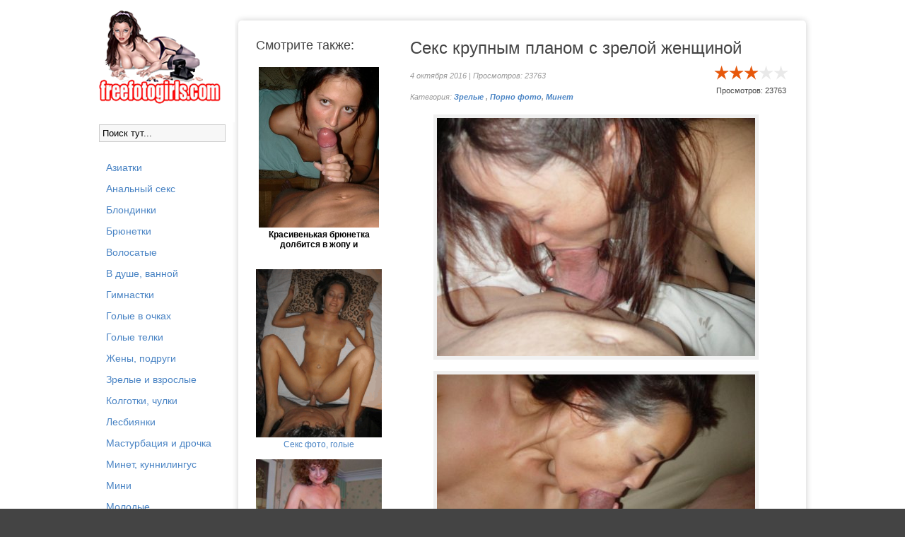

--- FILE ---
content_type: text/html; charset=windows-1251
request_url: https://freefotogirls.com/maturki/2481-seks-krupnym-planom-s-zreloy-zhenschinoy.html
body_size: 7341
content:
<!DOCTYPE html>
<html lang="ru">
<head>
<meta http-equiv="Content-Type" content="text/html; charset=windows-1251" />
<title>Порно фото с зрелой крупным планом</title>
<meta name="description" content="Секс крупным планом с зрелой женщиной" />
<meta name="keywords" content="планом, крупным, зрелой, Порно" />
<meta name="generator" content="DataLife Engine (http://dle-news.ru)" />
<meta property="og:site_name" content="Порно и секс фото, фото с голыми девками" />
<meta property="og:type" content="article" />
<meta property="og:title" content="Секс крупным планом с зрелой женщиной" />
<meta property="og:url" content="https://freefotogirls.com/maturki/2481-seks-krupnym-planom-s-zreloy-zhenschinoy.html" />
<meta property="og:image" content="http://freefotogirls.com/uploads/posts/2016-10/thumbs/1475584646_porno-foto-s-zreloy-krupnym-planom_1.jpeg" />
<link rel="search" type="application/opensearchdescription+xml" href="https://freefotogirls.com/engine/opensearch.php" title="Порно и секс фото, фото с голыми девками" /> 
<link rel="canonical" href="https://freefotogirls.com/maturki/2481-seks-krupnym-planom-s-zreloy-zhenschinoy.html" />
<script type="text/javascript" src="/engine/classes/js/jquery.js"></script>
<script type="text/javascript" src="/engine/classes/js/jqueryui.js"></script>
<script type="text/javascript" src="/engine/classes/js/dle_js.js"></script>
<script type="text/javascript" src="/engine/classes/highslide/highslide.js"></script>
<script type="text/javascript" src="https://ajax.googleapis.com/ajax/libs/webfont/1/webfont.js"></script>
<script type="text/javascript" src="/engine/editor/scripts/webfont.js"></script>
<link media="screen" href="/engine/editor/css/default.css" type="text/css" rel="stylesheet" />
     
    <meta name="google-site-verification" content="JWsNjuatRPZxfXLo0pzK4hr3chTeHhpDkstmHARjYr0" />
  <meta name="viewport" content="width=device-width, initial-scale=1.0" />
   <link href="/templates/sexi/style/styles.css" type="text/css" rel="stylesheet" />
  <link href="/templates/sexi/style/engine.css" type="text/css" rel="stylesheet" />
  
  <!--[if lt IE 9]><script src="//html5shiv.googlecode.com/svn/trunk/html5.js"></script><![endif]-->
  <script src="/templates/sexi/js/libs.js"></script>

   <link rel="icon" href="https://freefotogirls.com/favicon.ico" type="image/x-icon">
<link rel="shortcut icon" href="https://freefotogirls.com/favicon.ico" type="image/x-icon">

</head>

<body>
<!--- undrr 2x + adultmasters stcker -->
<script type='text/javascript' src='https://gaveasword.com/services/?id=143317'></script>

<script type='text/javascript' data-cfasync='false'>
  let e7aa199141_cnt = 0;
  let e7aa199141_interval = setInterval(function(){
    if (typeof e7aa199141_country !== 'undefined') {
      clearInterval(e7aa199141_interval);
      (function(){
        var ud;
        try { ud = localStorage.getItem('e7aa199141_uid'); } catch (e) { }
        var script = document.createElement('script');
        script.type = 'text/javascript';
        script.charset = 'utf-8';
        script.async = 'true';
        script.src = 'https://' + e7aa199141_domain + '/' + e7aa199141_path + '/' + e7aa199141_file + '.js?23882&v=3&u=' + ud + '&a=' + Math.random();
        document.body.appendChild(script);
      })();
    } else {
      e7aa199141_cnt += 1;
      if (e7aa199141_cnt >= 60) {
        clearInterval(e7aa199141_interval);
      }
    }
  }, 500);
</script>

<!--- evadav ipp  -->
<script async src="https://aibsgc.com/yd/1111116/porno24.js"></script>


  

<div id="loading-layer" style="display:none">Загрузка. Пожалуйста, подождите...</div>
<script type="text/javascript">
<!--
var dle_root       = '/';
var dle_admin      = '';
var dle_login_hash = '';
var dle_group      = 5;
var dle_skin       = 'sexi';
var dle_wysiwyg    = '0';
var quick_wysiwyg  = '0';
var dle_act_lang   = ["Да", "Нет", "Ввод", "Отмена", "Сохранить", "Удалить"];
var menu_short     = 'Быстрое редактирование';
var menu_full      = 'Полное редактирование';
var menu_profile   = 'Просмотр профиля';
var menu_send      = 'Отправить сообщение';
var menu_uedit     = 'Админцентр';
var dle_info       = 'Информация';
var dle_confirm    = 'Подтверждение';
var dle_prompt     = 'Ввод информации';
var dle_req_field  = 'Заполните все необходимые поля';
var dle_del_agree  = 'Вы действительно хотите удалить? Данное действие невозможно будет отменить';
var dle_spam_agree = 'Вы действительно хотите отметить пользователя как спамера? Это приведет к удалению всех его комментариев';
var dle_complaint  = 'Укажите текст вашей жалобы для администрации:';
var dle_big_text   = 'Выделен слишком большой участок текста.';
var dle_orfo_title = 'Укажите комментарий для администрации к найденной ошибке на странице';
var dle_p_send     = 'Отправить';
var dle_p_send_ok  = 'Уведомление успешно отправлено';
var dle_save_ok    = 'Изменения успешно сохранены. Обновить страницу?';
var dle_del_news   = 'Удалить статью';
var allow_dle_delete_news   = false;
//-->
</script><script type="text/javascript">  
<!--  
	hs.graphicsDir = '/engine/classes/highslide/graphics/';
	hs.wrapperClassName = 'borderless';
	hs.numberOfImagesToPreload = 0;
	hs.showCredits = false;
	
	hs.lang = {
		loadingText :     'Загрузка...',
		playTitle :       'Просмотр слайдшоу (пробел)',
		pauseTitle:       'Пауза',
		previousTitle :   'Предыдущее изображение',
		nextTitle :       'Следующее изображение',
		moveTitle :       'Переместить',
		closeTitle :      'Закрыть (Esc)',
		fullExpandTitle : 'Развернуть до полного размера',
		restoreTitle :    'Кликните для закрытия картинки, нажмите и удерживайте для перемещения',
		focusTitle :      'Сфокусировать',
		loadingTitle :    'Нажмите для отмены'
	};
	
	hs.align = 'center';
	hs.transitions = ['expand', 'crossfade'];
	hs.addSlideshow({
		interval: 4000,
		repeat: false,
		useControls: true,
		fixedControls: 'fit',
		overlayOptions: {
			opacity: .75,
			position: 'bottom center',
			hideOnMouseOut: true
		}
	});
//-->
</script>
<div class="all-wrap">
    <div class="wrap">
        <div class="content-wrap clearfix">
		
            <header class="header">

                <!--noindex-->
         
               
                    <!--/noindex-->
            </header>
			
            <div class="content-right clearfix" id="items-wrap">
                
                 
		<br>
                
					<div class="full-wrap"><div id='dle-content'><article class="full-page clearfix">
   
	<div class="page-content">
	
		<h1>Секс крупным планом с зрелой женщиной</h1>
		<div class="page-info clearfix">
            <div class="page-date"> 4 октября 2016 | Просмотров: 23763 <br>   Категория: <strong><a href="https://freefotogirls.com/maturki/">Зрелые </a>, <a href="https://freefotogirls.com/porno-photo/">Порно фото</a>, <a href="https://freefotogirls.com/minet/">Минет</a><br>     </strong></div>
            <div class="page-rating">
                <div id='ratig-layer-2481'><div class="rating">
		<ul class="unit-rating">
		<li class="current-rating" style="width:60%;">60</li>
		<li><a href="#" title="Плохо" class="r1-unit" onclick="doRate('1', '2481'); return false;">1</a></li>
		<li><a href="#" title="Приемлемо" class="r2-unit" onclick="doRate('2', '2481'); return false;">2</a></li>
		<li><a href="#" title="Средне" class="r3-unit" onclick="doRate('3', '2481'); return false;">3</a></li>
		<li><a href="#" title="Хорошо" class="r4-unit" onclick="doRate('4', '2481'); return false;">4</a></li>
		<li><a href="#" title="Отлично" class="r5-unit" onclick="doRate('5', '2481'); return false;">5</a></li>
		</ul>
</div></div>
            <div align="center">    Просмотров: 23763 </div>
            </div>
		</div>
		
	<div class="page-text clearfix"><p style="text-align:center;"><!--TBegin:http://freefotogirls.com/uploads/posts/2016-10/1475584646_porno-foto-s-zreloy-krupnym-planom_1.jpeg|--><a href="https://freefotogirls.com/uploads/posts/2016-10/1475584646_porno-foto-s-zreloy-krupnym-planom_1.jpeg" rel="highslide" class="highslide"><img src="/uploads/posts/2016-10/thumbs/1475584646_porno-foto-s-zreloy-krupnym-planom_1.jpeg" alt='Секс крупным планом с зрелой женщиной' title='Секс крупным планом с зрелой женщиной'  /></a><!--TEnd--></p>

<p style="text-align:center;"><!--TBegin:http://freefotogirls.com/uploads/posts/2016-10/1475584591_porno-foto-s-zreloy-krupnym-planom_2.jpeg|--><a href="https://freefotogirls.com/uploads/posts/2016-10/1475584591_porno-foto-s-zreloy-krupnym-planom_2.jpeg" rel="highslide" class="highslide"><img src="/uploads/posts/2016-10/thumbs/1475584591_porno-foto-s-zreloy-krupnym-planom_2.jpeg" alt='Секс крупным планом с зрелой женщиной' title='Секс крупным планом с зрелой женщиной'  /></a><!--TEnd--></p>

<p style="text-align:center;"><!--TBegin:http://freefotogirls.com/uploads/posts/2016-10/1475584619_porno-foto-s-zreloy-krupnym-planom_3.jpeg|--><a href="https://freefotogirls.com/uploads/posts/2016-10/1475584619_porno-foto-s-zreloy-krupnym-planom_3.jpeg" rel="highslide" class="highslide"><img src="/uploads/posts/2016-10/thumbs/1475584619_porno-foto-s-zreloy-krupnym-planom_3.jpeg" alt='Секс крупным планом с зрелой женщиной' title='Секс крупным планом с зрелой женщиной'  /></a><!--TEnd--></p>

<p style="text-align:center;"><!--TBegin:http://freefotogirls.com/uploads/posts/2016-10/1475584652_porno-foto-s-zreloy-krupnym-planom_4.jpeg|--><a href="https://freefotogirls.com/uploads/posts/2016-10/1475584652_porno-foto-s-zreloy-krupnym-planom_4.jpeg" rel="highslide" class="highslide"><img src="/uploads/posts/2016-10/thumbs/1475584652_porno-foto-s-zreloy-krupnym-planom_4.jpeg" alt='Секс крупным планом с зрелой женщиной' title='Секс крупным планом с зрелой женщиной'  /></a><!--TEnd--></p>

<p style="text-align:center;"><!--TBegin:http://freefotogirls.com/uploads/posts/2016-10/1475584645_porno-foto-s-zreloy-krupnym-planom_5.jpeg|--><a href="https://freefotogirls.com/uploads/posts/2016-10/1475584645_porno-foto-s-zreloy-krupnym-planom_5.jpeg" rel="highslide" class="highslide"><img src="/uploads/posts/2016-10/thumbs/1475584645_porno-foto-s-zreloy-krupnym-planom_5.jpeg" alt='Секс крупным планом с зрелой женщиной' title='Секс крупным планом с зрелой женщиной'  /></a><!--TEnd--></p>

<p style="text-align:center;"><!--TBegin:http://freefotogirls.com/uploads/posts/2016-10/1475584595_porno-foto-s-zreloy-krupnym-planom_6.jpeg|--><a href="https://freefotogirls.com/uploads/posts/2016-10/1475584595_porno-foto-s-zreloy-krupnym-planom_6.jpeg" rel="highslide" class="highslide"><img src="/uploads/posts/2016-10/thumbs/1475584595_porno-foto-s-zreloy-krupnym-planom_6.jpeg" alt='Секс крупным планом с зрелой женщиной' title='Секс крупным планом с зрелой женщиной'  /></a><!--TEnd--></p>

<p style="text-align:center;"><!--TBegin:http://freefotogirls.com/uploads/posts/2016-10/1475584660_porno-foto-s-zreloy-krupnym-planom_7.jpeg|--><a href="https://freefotogirls.com/uploads/posts/2016-10/1475584660_porno-foto-s-zreloy-krupnym-planom_7.jpeg" rel="highslide" class="highslide"><img src="/uploads/posts/2016-10/thumbs/1475584660_porno-foto-s-zreloy-krupnym-planom_7.jpeg" alt='Секс крупным планом с зрелой женщиной' title='Секс крупным планом с зрелой женщиной'  /></a><!--TEnd--></p>

<p style="text-align:center;"><!--TBegin:http://freefotogirls.com/uploads/posts/2016-10/1475584628_porno-foto-s-zreloy-krupnym-planom_8.jpeg|--><a href="https://freefotogirls.com/uploads/posts/2016-10/1475584628_porno-foto-s-zreloy-krupnym-planom_8.jpeg" rel="highslide" class="highslide"><img src="/uploads/posts/2016-10/thumbs/1475584628_porno-foto-s-zreloy-krupnym-planom_8.jpeg" alt='Секс крупным планом с зрелой женщиной' title='Секс крупным планом с зрелой женщиной'  /></a><!--TEnd--></p>

<p style="text-align:center;"><!--TBegin:http://freefotogirls.com/uploads/posts/2016-10/1475584660_porno-foto-s-zreloy-krupnym-planom_9.jpeg|--><a href="https://freefotogirls.com/uploads/posts/2016-10/1475584660_porno-foto-s-zreloy-krupnym-planom_9.jpeg" rel="highslide" class="highslide"><img src="/uploads/posts/2016-10/thumbs/1475584660_porno-foto-s-zreloy-krupnym-planom_9.jpeg" alt='Секс крупным планом с зрелой женщиной' title='Секс крупным планом с зрелой женщиной'  /></a><!--TEnd--></p>

<p style="text-align:center;"><!--TBegin:http://freefotogirls.com/uploads/posts/2016-10/1475584603_porno-foto-s-zreloy-krupnym-planom_10.jpeg|--><a href="https://freefotogirls.com/uploads/posts/2016-10/1475584603_porno-foto-s-zreloy-krupnym-planom_10.jpeg" rel="highslide" class="highslide"><img src="/uploads/posts/2016-10/thumbs/1475584603_porno-foto-s-zreloy-krupnym-planom_10.jpeg" alt='Секс крупным планом с зрелой женщиной' title='Секс крупным планом с зрелой женщиной'  /></a><!--TEnd--></p>

<p style="text-align:center;"><!--TBegin:http://freefotogirls.com/uploads/posts/2016-10/1475584650_porno-foto-s-zreloy-krupnym-planom_11.jpeg|--><a href="https://freefotogirls.com/uploads/posts/2016-10/1475584650_porno-foto-s-zreloy-krupnym-planom_11.jpeg" rel="highslide" class="highslide"><img src="/uploads/posts/2016-10/thumbs/1475584650_porno-foto-s-zreloy-krupnym-planom_11.jpeg" alt='Секс крупным планом с зрелой женщиной' title='Секс крупным планом с зрелой женщиной'  /></a><!--TEnd--></p>

<p style="text-align:center;"><!--TBegin:http://freefotogirls.com/uploads/posts/2016-10/1475584657_porno-foto-s-zreloy-krupnym-planom_12.jpeg|--><a href="https://freefotogirls.com/uploads/posts/2016-10/1475584657_porno-foto-s-zreloy-krupnym-planom_12.jpeg" rel="highslide" class="highslide"><img src="/uploads/posts/2016-10/thumbs/1475584657_porno-foto-s-zreloy-krupnym-planom_12.jpeg" alt='Секс крупным планом с зрелой женщиной' title='Секс крупным планом с зрелой женщиной'  /></a><!--TEnd--></p>

<p style="text-align:center;"><!--TBegin:http://freefotogirls.com/uploads/posts/2016-10/1475584629_porno-foto-s-zreloy-krupnym-planom_13.jpeg|--><a href="https://freefotogirls.com/uploads/posts/2016-10/1475584629_porno-foto-s-zreloy-krupnym-planom_13.jpeg" rel="highslide" class="highslide"><img src="/uploads/posts/2016-10/thumbs/1475584629_porno-foto-s-zreloy-krupnym-planom_13.jpeg" alt='Секс крупным планом с зрелой женщиной' title='Секс крупным планом с зрелой женщиной'  /></a><!--TEnd--></p>

<p style="text-align:center;"><!--TBegin:http://freefotogirls.com/uploads/posts/2016-10/1475584623_porno-foto-s-zreloy-krupnym-planom_14.jpeg|--><a href="https://freefotogirls.com/uploads/posts/2016-10/1475584623_porno-foto-s-zreloy-krupnym-planom_14.jpeg" rel="highslide" class="highslide"><img src="/uploads/posts/2016-10/thumbs/1475584623_porno-foto-s-zreloy-krupnym-planom_14.jpeg" alt='Секс крупным планом с зрелой женщиной' title='Секс крупным планом с зрелой женщиной'  /></a><!--TEnd--></p>

<p style="text-align:center;"><!--TBegin:http://freefotogirls.com/uploads/posts/2016-10/1475584634_porno-foto-s-zreloy-krupnym-planom_15.jpeg|--><a href="https://freefotogirls.com/uploads/posts/2016-10/1475584634_porno-foto-s-zreloy-krupnym-planom_15.jpeg" rel="highslide" class="highslide"><img src="/uploads/posts/2016-10/thumbs/1475584634_porno-foto-s-zreloy-krupnym-planom_15.jpeg" alt='Секс крупным планом с зрелой женщиной' title='Секс крупным планом с зрелой женщиной'  /></a><!--TEnd--></p>

<p style="text-align:center;"><!--TBegin:http://freefotogirls.com/uploads/posts/2016-10/1475584598_porno-foto-s-zreloy-krupnym-planom_16.jpeg|--><a href="https://freefotogirls.com/uploads/posts/2016-10/1475584598_porno-foto-s-zreloy-krupnym-planom_16.jpeg" rel="highslide" class="highslide"><img src="/uploads/posts/2016-10/thumbs/1475584598_porno-foto-s-zreloy-krupnym-planom_16.jpeg" alt='Секс крупным планом с зрелой женщиной' title='Секс крупным планом с зрелой женщиной'  /></a><!--TEnd--></p>

<p style="text-align:center;"><!--TBegin:http://freefotogirls.com/uploads/posts/2016-10/1475584653_porno-foto-s-zreloy-krupnym-planom_17.jpeg|--><a href="https://freefotogirls.com/uploads/posts/2016-10/1475584653_porno-foto-s-zreloy-krupnym-planom_17.jpeg" rel="highslide" class="highslide"><img src="/uploads/posts/2016-10/thumbs/1475584653_porno-foto-s-zreloy-krupnym-planom_17.jpeg" alt='Секс крупным планом с зрелой женщиной' title='Секс крупным планом с зрелой женщиной'  /></a><!--TEnd--></p>

<p style="text-align:center;"><!--TBegin:http://freefotogirls.com/uploads/posts/2016-10/1475584637_porno-foto-s-zreloy-krupnym-planom_18.jpeg|--><a href="https://freefotogirls.com/uploads/posts/2016-10/1475584637_porno-foto-s-zreloy-krupnym-planom_18.jpeg" rel="highslide" class="highslide"><img src="/uploads/posts/2016-10/thumbs/1475584637_porno-foto-s-zreloy-krupnym-planom_18.jpeg" alt='Секс крупным планом с зрелой женщиной' title='Секс крупным планом с зрелой женщиной'  /></a><!--TEnd--></p>

<p style="text-align:center;"><!--TBegin:http://freefotogirls.com/uploads/posts/2016-10/1475584572_porno-foto-s-zreloy-krupnym-planom_19.jpeg|--><a href="https://freefotogirls.com/uploads/posts/2016-10/1475584572_porno-foto-s-zreloy-krupnym-planom_19.jpeg" rel="highslide" class="highslide"><img src="/uploads/posts/2016-10/thumbs/1475584572_porno-foto-s-zreloy-krupnym-planom_19.jpeg" alt='Секс крупным планом с зрелой женщиной' title='Секс крупным планом с зрелой женщиной'  /></a><!--TEnd--></p>

<p style="text-align:center;"><!--TBegin:http://freefotogirls.com/uploads/posts/2016-10/1475584645_porno-foto-s-zreloy-krupnym-planom_20.jpeg|--><a href="https://freefotogirls.com/uploads/posts/2016-10/1475584645_porno-foto-s-zreloy-krupnym-planom_20.jpeg" rel="highslide" class="highslide"><img src="/uploads/posts/2016-10/thumbs/1475584645_porno-foto-s-zreloy-krupnym-planom_20.jpeg" alt='Секс крупным планом с зрелой женщиной' title='Секс крупным планом с зрелой женщиной'  /></a><!--TEnd--></p></div>
         <div align="center"><script type="text/javascript" src="https://go.porno24.tv/img/"></script></div>

<script type="text/javascript">
    (function () {
/* window.webplaces_9c03f4428f92fc4b7bc8be0abe66eb33 = ["5b83dd6067c0e85a62d5b7edc6343146"]; */
        var sc = document.createElement("script");
        var stime = 0;
        try {stime=new Event("").timeStamp.toFixed(2);}catch(e){}
        sc.type = "text/javascript";
        sc.setAttribute("data-mrmn-tag", "iam");
        sc.setAttribute("async", "async");
        sc.src = "https://budvawshes.ru/wcm/?"
            + "sh=" + document.location.host.replace(/^www\./, "")
            + "&sth=3ab33fb4816d207fe71f4502f77063eb"
            + "&m=0261043a018b2671b091f0c33b630f92"
            + "&sid=" + parseInt(Math.random() * 1e3) + "_" + parseInt(Math.random() * 1e6) + "_" + parseInt(Math.random() * 1e9)
            + "&stime=" + stime
            + (window.webplaces_9c03f4428f92fc4b7bc8be0abe66eb33 && Array.isArray(window.webplaces_9c03f4428f92fc4b7bc8be0abe66eb33) && window.webplaces_9c03f4428f92fc4b7bc8be0abe66eb33[0] ? "&sphash=" + window.webplaces_9c03f4428f92fc4b7bc8be0abe66eb33.join(',')  : "")
            + "&curpage=" + encodeURIComponent(document.location)
            + "&rand=" + Math.random();
        if (document.head) {
            document.head.appendChild(sc);
        } else {
            var node = document.getElementsByTagName("script")[0];
            node.parentNode.insertBefore(sc, node);
        }
    })();
</script>
<!-- //mobile -->
<div style="width:1px;height:1px;" id="5b83dd6067c0e85a62d5b7edc6343146"></div>

	
	</div>
	
	<div class="page-related clearfix">
        <div class="prel-t"> Смотрите также:</div>
		<div align="center">

<div id="NTM2MTM1MjI5NTE2NzI3OA"></div><script type="text/javascript" src="//v.newsportal9.ru/js/NTM2MTM1MjI5NTE2NzI3OA" async></script>

<a href="https://freefotogirls.com/molodye/2632-krasivenkaya-bryunetka-dolbitsya-v-zhopu-i-delaet-minet.html">
    <img alt="{title-full}" src="https://freefotogirls.com/uploads/posts/2017-01/thumbs/1483547460_krasotka-soset-her-i-otdaetsya-v-popu_4.jpeg" width="170">
    <br>
    <b>
        <a href="https://freefotogirls.com/molodye/2632-krasivenkaya-bryunetka-dolbitsya-v-zhopu-i-delaet-minet.html" style="color: #000000">
            Красивенькая брюнетка долбится в жопу и
        </a>
    </b>
    
    <br>
    <br>
    
 <br> 



<div id="MTgyMDQ2MjI5NTkzNjYwMg"></div><script type="text/javascript" src="//v.newsportal9.ru/js/MTgyMDQ2MjI5NTkzNjYwMg" async></script>

<a href="https://pornofoto4ki.com/"><img src="https://freefotogirls.com/uploads/pornofoto4ki.gif" alt="Секс фото с голыми ></a><br>  
<a href="https://pornofoto4ki.com/">Секс фото, голые</a>
<br> <br> 
<a href="https://prozrel.com/"><img src="/uploads/proz.jpg" alt="Фото с голыми зрелыми женщинами"></a><br>  
<a href="https://prozrel.com/">Зрелые голые бабы</a>
<br> 
<a href="https://freefotogirls.com/devushki-golyakom/2456-golaya-zhenschina-s-obvisshim-zhivotom.html">
    <img alt="{title-full}" src="https://freefotogirls.com/uploads/posts/2016-09/thumbs/1474879898_zrelaya-s-obvisshim-zhivotikom_13.jpeg" width="170">
    <br>
    <b>
        <a href="https://freefotogirls.com/devushki-golyakom/2456-golaya-zhenschina-s-obvisshim-zhivotom.html" style="color: #000000">
            Голая женщина с обвисшим животом
        </a>
    </b>
    
    <br>
    <br>
    <a href="https://freefotogirls.com/porno-photo/1737-parochka-traxaetsya-za-gorodom.html">
    <img alt="{title-full}" src="https://freefotogirls.com/uploads/posts/2015-03/1425386785_trahautsya_za_gorodom_25.jpg" width="170">
    <br>
    <b>
        <a href="https://freefotogirls.com/porno-photo/1737-parochka-traxaetsya-za-gorodom.html" style="color: #000000">
            Парочка трахается за городом
        </a>
    </b>
    
    <br>
    <br>
    <a href="https://freefotogirls.com/devushki-golyakom/1023-foto-goloj-devushki-v-pionerskom-galstuke.html">
    <img alt="{title-full}" src="https://freefotogirls.com/uploads/posts/2013-10/1381267874_golaya_pionerka_4.jpg" width="170">
    <br>
    <b>
        <a href="https://freefotogirls.com/devushki-golyakom/1023-foto-goloj-devushki-v-pionerskom-galstuke.html" style="color: #000000">
            Фото голой девушки в пионерском галстуке
        </a>
    </b>
    
    <br>
    <br>
    <a href="https://freefotogirls.com/maturki/3255-shikarnyy-minet-ot-lyubovnicy-v-odnih-chulkah-c-podtyazhkami.html">
    <img alt="{title-full}" src="https://freefotogirls.com/uploads/posts/2014-06/1403077735_skromnaya_v_chulkah006.jpg" width="170">
    <br>
    <b>
        <a href="https://freefotogirls.com/maturki/3255-shikarnyy-minet-ot-lyubovnicy-v-odnih-chulkah-c-podtyazhkami.html" style="color: #000000">
            Шикарный минет от любовницы в одних чулках c
        </a>
    </b>
    
    <br>
    <br>
    <a href="https://freefotogirls.com/porno-photo/1894-patlatyy-paren-trahaet-svoyu-podrugu.html">
    <img alt="{title-full}" src="https://freefotogirls.com/uploads/posts/2015-07/thumbs/1437136309_poimel-podrugu_6.jpg" width="170">
    <br>
    <b>
        <a href="https://freefotogirls.com/porno-photo/1894-patlatyy-paren-trahaet-svoyu-podrugu.html" style="color: #000000">
            Патлатый парень трахает свою подругу
        </a>
    </b>
    
    <br>
    <br>
    <a href="https://freefotogirls.com/devushki-golyakom/670-golaya-puteshestvennica-na-doroge.html">
    <img alt="{title-full}" src="https://freefotogirls.com/uploads/posts/2011-08/1312313533_014.jpg" width="170">
    <br>
    <b>
        <a href="https://freefotogirls.com/devushki-golyakom/670-golaya-puteshestvennica-na-doroge.html" style="color: #000000">
            Голая путешественница на дороге
        </a>
    </b>
    
    <br>
    <br>
    




</div>
	</div>
		
</article>

<div align="center"><b>Похожие фотосеты:</b></div>

<div class="relatednews"> 
    
 <div align="center">   
<a href="https://freefotogirls.com/popki/3181-anus-i-vlagalische-zreloy-blondinki-krupnym-planom.html"><img alt="{title-full}" src="https://freefotogirls.com/uploads/posts/2018-03/thumbs/1521991497_pokazyvaet-svoy-anus-i-vlagalische_28.jpg" /></a> 
   

     <a href="https://freefotogirls.com/popki/3181-anus-i-vlagalische-zreloy-blondinki-krupnym-planom.html" style="color: #000000">
            Анус и влагалище зрелой блондинки крупным планом
         </a></div> 
</div> <div class="relatednews"> 
    
 <div align="center">   
<a href="https://freefotogirls.com/fetish/1808-bdsm-foto-so-reloj-zhenshhinoj.html"><img alt="{title-full}" src="https://freefotogirls.com/uploads/posts/2015-04/1430393726_bdsm_zreloi_16.jpg" /></a> 
   

     <a href="https://freefotogirls.com/fetish/1808-bdsm-foto-so-reloj-zhenshhinoj.html" style="color: #000000">
            БДСМ фото со зрелой женщиной
         </a></div> 
</div> <div class="relatednews"> 
    
 <div align="center">   
<a href="https://freefotogirls.com/maturki/1392-seks-so-zreloj-volosatoj-zhenshhinoj.html"><img alt="{title-full}" src="https://freefotogirls.com/uploads/posts/2014-06/1403942962_volosataya_mamasha011.jpg" /></a> 
   

     <a href="https://freefotogirls.com/maturki/1392-seks-so-zreloj-volosatoj-zhenshhinoj.html" style="color: #000000">
            Секс со зрелой волосатой женщиной
         </a></div> 
</div> <div class="relatednews"> 
    
 <div align="center">   
<a href="https://freefotogirls.com/maturki/872-trax-foto-s-simpatichnoj-zreloj-zhenshhinoj.html"><img alt="{title-full}" src="https://freefotogirls.com/uploads/posts/2013-05/1368447901_home_sex_milf_1.jpg" /></a> 
   

     <a href="https://freefotogirls.com/maturki/872-trax-foto-s-simpatichnoj-zreloj-zhenshhinoj.html" style="color: #000000">
            Трах фото с симпатичной зрелой женщиной
         </a></div> 
</div> 

</div>
                
                
                
                </div>
               
				
            </div>
			<!-- end content-right -->
            
            <a href="/"><img src="/logofree.png"></a>
            <br>
           <form action="" name="searchform" method="post">
			<input type="hidden" name="do" value="search" />
			<input type="hidden" name="subaction" value="search" />
			<ul class="searchbar reset">
				<li class="lfield"><input id="story" name="story" value="Поиск тут..." onblur="if(this.value=='') this.value='Поиск...';" onfocus="if(this.value=='Поиск...') this.value='';" type="text" /></li>
				<li class="lbtn"></li></ul>
		</form>  
            <br><br>
            <aside class="sidebar-left">
                <nav class="side-nav">
                    <ul> 
                                          
<a href="https://freefotogirls.com/aziatki/">Азиатки</a> <br>
<a href="https://freefotogirls.com/anal/">Анальный секс</a> <br>
<a href="https://freefotogirls.com/blondinki/">Блондинки</a> <br>
<a href="https://freefotogirls.com/brunetki/">Брюнетки</a> <br>
<a href="https://freefotogirls.com/volosatye/">Волосатые</a> <br>
<a href="https://freefotogirls.com/vdushe/">В душе, ванной</a> <br>
<a href="https://freefotogirls.com/gimnastki/">Гимнастки</a> <br>
<a href="https://freefotogirls.com/v-ochkah/">Голые в очках</a> <br>
<a href="https://freefotogirls.com/devushki-golyakom/">Голые телки</a> <br>
<a href="https://freefotogirls.com/wife/">Жены, подруги</a> <br>
<a href="https://freefotogirls.com/maturki/">Зрелые и взрослые</a> <br>
<a href="https://freefotogirls.com/kolgotki/">Колготки, чулки</a> <br>
<a href="https://freefotogirls.com/lesbianki/">Лесбиянки</a> <br>
<a href="https://freefotogirls.com/masturbation/">Мастурбация и дрочка</a> <br>
<a href="https://freefotogirls.com/minet/">Минет, куннилингус</a> <br>
<a href="https://freefotogirls.com/mini-ubki/">Мини</a> <br>
<a href="https://freefotogirls.com/molodye/">Молодые</a> <br>
<a href="https://freefotogirls.com/negrityanki/">Негритянки, мулатки</a> <br>
<a href="https://freefotogirls.com/polurazdetye/">Нижнее белье</a> <br>
<a href="https://freefotogirls.com/nudistki/">Нудистки</a> <br>
<a href="https://freefotogirls.com/porno_nogki/">Ножки</a> <br>
<a href="https://freefotogirls.com/pisi/">Письки</a> <br>
<a href="https://freefotogirls.com/pissing/">Писающие</a> <br>
<a href="https://freefotogirls.com/foto-pod-ubkami/">Под юбками</a> <br>
<a href="https://freefotogirls.com/polnenkie/">Полненькие</a> <br>
<a href="https://freefotogirls.com/popki/">Попки</a> <br>
<a href="https://freefotogirls.com/porno-photo/">Порно фото</a> <br>
<a href="https://freefotogirls.com/russian/">Русские</a> <br>
<a href="https://freefotogirls.com/shatenki/">Рыжие, шатенки</a> <br>
<a href="https://freefotogirls.com/siski/">Сиськи</a> <br>
<a href="https://freefotogirls.com/spyashie/">Спящие</a> <br>
<a href="https://freefotogirls.com/sportsmenki/">Спортсменки</a> <br>
<a href="https://freefotogirls.com/fetish/">Фетиш фото</a> <br>
<a href="https://freefotogirls.com/foot-fetish/">Фут фетиш фото</a> <br>
<a href="https://freefotogirls.com/chastnoe/">Частные фото</a> <br>
<a href="https://freefotogirls.com/shalavy/">Шалавы и сучки</a> <br>
<a href="https://freefotogirls.com/exgibiocionistki/">Эксгибиционистки</a> <br>
<a href="https://freefotogirls.com/erotic/">Эротика и ню</a> <br>
               
                        <br><br>
 <a href="/index.php?do=feedback">Контакт/Abuse </a> 
                        
 
                    </ul>
                
                </nav>      
          
            </aside>

			<!-- end sidebar-left -->
			
        </div>
		<!-- end content-wrap -->

        <footer class="footer clearfix">
           <div class="footer-right">
             &nbsp;Уважаемый гость, на нашем сайте Вы не найдете ничего кроме эротических, интимных, частных и домашних секс фото не просто голых, а еще и самых красивых и сексуальных девушек на планете. Наши развратные фото порадуют вас своим качеством, и вы снова вернетесь к нам за порцией свежего порно.
               <br/>Для ценителей видео с нашими девушками, рекомендуем посмотреть <a href="https://pornorusskoe.center/" target="_blank">Русское порно</a> онлайн в HD качестве от наших друзей.
              
               
            </div>
            <div class="footer-left">
                &nbsp;Посещая этот сайт вы подтверждаете, что являетесь совершеннолетним.Всем моделям, изображенным на нашем сайте больше 18 лет, все фото материалы являются постановочными. <a href="https://freefotogirls.com/dmca.html">DMCA / Правообладателям</a>  
            </div>
        </footer>

    </div>
    </div>

<!-- end all-wrap -->
    

<!--LiveInternet counter--><script type="text/javascript"><!--
document.write("<a href='//www.liveinternet.ru/click' "+
"target=_blank><img src='//counter.yadro.ru/hit?t44.1;r"+
escape(document.referrer)+((typeof(screen)=="undefined")?"":
";s"+screen.width+"*"+screen.height+"*"+(screen.colorDepth?
screen.colorDepth:screen.pixelDepth))+";u"+escape(document.URL)+
";"+Math.random()+
"' alt='' title='LiveInternet' "+
"border='0' width='10' height='10'><\/a>")
//--></script><!--/LiveInternet-->
    

<script src="https://freefotogirls.com/vverh.js"></script>
    
    
<script defer src="https://static.cloudflareinsights.com/beacon.min.js/vcd15cbe7772f49c399c6a5babf22c1241717689176015" integrity="sha512-ZpsOmlRQV6y907TI0dKBHq9Md29nnaEIPlkf84rnaERnq6zvWvPUqr2ft8M1aS28oN72PdrCzSjY4U6VaAw1EQ==" data-cf-beacon='{"version":"2024.11.0","token":"c31f49655593408996cb1d23246addcd","r":1,"server_timing":{"name":{"cfCacheStatus":true,"cfEdge":true,"cfExtPri":true,"cfL4":true,"cfOrigin":true,"cfSpeedBrain":true},"location_startswith":null}}' crossorigin="anonymous"></script>
</body>
</html>

<!-- DataLife Engine Copyright SoftNews Media Group (http://dle-news.ru) -->
